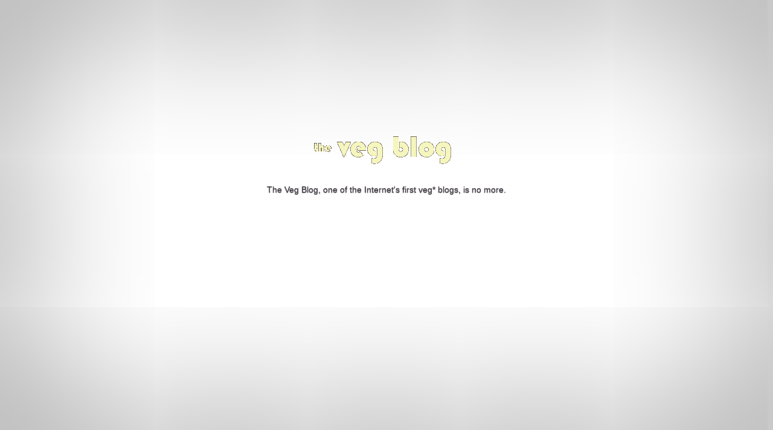

--- FILE ---
content_type: text/html; charset=utf-8
request_url: https://www.vegblog.org/?the_4th_tenor
body_size: 1940
content:

<!DOCTYPE HTML>
<html xmlns="http://www.w3.org/1999/xhtml">
<head>
<meta http-equiv="Content-Type" content="text/html; charset=utf-8" />

<meta name="description" content="vegblog.org" />

<title>the veg blog</title>

<style type="text/css">
/*
This was coded by João Sardinha
Visit me at http://johnsardine.com/

It has been tested in all modern browsers.

This coming soon page design has been created by the awesome Orman Clark,
you can download a PSD version of this at his website, PremiumPixels.
http://www.premiumpixels.com/freebies/coming-soon-splash-page-psd/
*/
  
/*
This was coded by JoÃ£o Sardinha
Visit me at http://johnsardine.com/

It has been tested in all modern browsers.

This coming soon page design has been created by the awesome Orman Clark,
you can download a PSD version of this at his website, PremiumPixels.
http://www.premiumpixels.com/freebies/coming-soon-splash-page-psd/
*/

/*
Im reseting this style for optimal view using Eric Meyer's CSS Reset - http://meyerweb.com/eric/tools/css/reset/
------------------------------------------------------------------ */
body, html  { height: 100%; }html, body, div, span, applet, object, iframe,/*h1,2, h3, h4, h5, h6,*/ p, blockquote, pre,a, abbr, acronym, address,del, dfn, em, font, img, ins, kbd, q, s, samp,small, strike, strong, sub, sup, tt, var,b, u, i, center,dl, dt, dd, ol, ul, li,fieldset, form, label, legend,table, caption, tbody, tfoot, thead, tr, th, td {margin: 0;padding: 0;border: 0;outline: 0;font-size: 100%;vertical-align: baseline;background: transparent;}body { line-height: 1; }ol, ul { list-style: none; }blockquote, q { quotes: none; }blockquote:before, blockquote:after, q:before, q:after { content: ''; content: none; }:focus { outline: 0; }del { text-decoration: line-through; }table {border-spacing: 0; }

/* Clear Floated Elements http://sonspring.com/journal/clearing-floats */
.clear {clear: both;display: block;overflow: hidden;visibility: hidden;width: 0;height: 0;}

/*------------------------------------------------------------------ */

/* Page Style */
body{
	/* color: #e9e2ee; */
  color: #49424e;
	font-size: 14px;
	font-family: sans-serif;
	line-height: 20px;
	text-shadow: 0 1px 1px rgba(0,0,0,0.75);
	/* background: #55575c url(bg.jpg); */
	-webkit-box-shadow: inset 0 0 300px rgba(0,0,0,0.5);
	   -moz-box-shadow: inset 0 0 300px rgba(0,0,0,0.5);
			box-shadow: inset 0 0 300px rgba(0,0,0,0.5);
}
a,
a:link,
a:visited {
	/* color: #c6eaf7; */
  color: #365a67;
	font-weight: bold;
	text-decoration:none;
}
a:active,
a:hover {
	color: #d8f3fd;
	text-shadow: 0 1px 1px rgba(0,0,0,0.75), 0 0 5px rgba(198,234,247,0.4);
}
p{
	margin-bottom: 0.3em;
}
.center,
img.center {
	text-align: center;
	clear: both;
	display: block;
	margin-left: auto;
	margin-right: auto;
}
#coming-soon{
	background: rgba(0,0,0,0.0);
	display: block;
	position: absolute;
	width: 800px;
	height: 280px;
	top: 50%;
	left: 50%;
	margin: -160px 0 0 -400px;
}
#coming-soon h1{
	text-align: center;
	font-size: 35px;
}
#coming-soon img{
    clear: both;
    display: block;
    margin-left: auto;
    margin-right: auto;
    margin-bottom: 20px;
}
#coming-soon p{
	text-align: center;
}

/*Submit Form*/
#subscribe{
	width: 552px;
	display: block;
	margin: 20px auto 40px auto;
	padding: 4px;
	background: rgba(0,0,0,0.1);
	-webkit-border-radius: 4px;
	   -moz-border-radius: 4px;
			border-radius: 4px;
}
#subscribe input{
	display: block;
	font-size: 13px;
	font-weight: bold;
	float: left;
	border: 0;
	-webkit-border-radius: 3px;
	   -moz-border-radius: 3px;
			border-radius: 3px;
	padding: 0 10px;
	height: 35px;
}
#subscribe input[type="text"],
#subscribe input[type="email"]{
	color: #c4c4c4;
	margin: 0 4px 0 0;
	width: 443px;
	-webkit-box-shadow: inset 0 1px 1px rgba(0,0,0,0.3);
	   -moz-box-shadow: inset 0 1px 1px rgba(0,0,0,0.3);
			box-shadow: inset 0 1px 1px rgba(0,0,0,0.3);
}
#subscribe input[type="submit"]{
	margin:0;
	width: 85px;
	color: #5d7731;
	text-shadow: 0 1px 0 rgba(255,255,255,0.4);
	background: #b6d76f;
	background: -webkit-gradient(linear, left top, left bottom, from(#cae285), to(#9dc954));
	background: -moz-linear-gradient(top,  #cae285,  #9dc954);
	-webkit-box-shadow: inset 0px 1px 2px rgba(255,255,255,1), 0 1px 1px rgba(0,0,0,0.3);
	   -moz-box-shadow: inset 0px 1px 2px rgba(255,255,255,1), 0 1px 1px rgba(0,0,0,0.3);
			box-shadow: inset 0px 1px 2px rgba(255,255,255,1), 0 1px 1px rgba(0,0,0,0.3);
}
#subscribe input[type="submit"]:hover{
	cursor: pointer;
	-webkit-box-shadow: inset 0px 1px 2px rgba(255,255,255,1), 0 1px 1px rgba(0,0,0,0.3), 0 0 5px rgba(255,255,190,0.5);
	   -moz-box-shadow: inset 0px 1px 2px rgba(255,255,255,1), 0 1px 1px rgba(0,0,0,0.3), 0 0 5px rgba(255,255,190,0.5);
			box-shadow: inset 0px 1px 2px rgba(255,255,255,1), 0 1px 1px rgba(0,0,0,0.3), 0 0 5px rgba(255,255,190,0.5);
}
#subscribe input[type="submit"]:active{
	cursor: pointer;
	position: relative;
	top: 1px;
	text-shadow: 0 -1px 0 rgba(255,255,255,0.4);
	background: #9dc954;
	background: -webkit-gradient(linear, left top, left bottom, from(#9dc954), to(#cae285));
	background: -moz-linear-gradient(top,  #9dc954,  #cae285);
	-webkit-box-shadow: inset 0 0 0 transparent, inset 0 0 0 transparent;
	   -moz-box-shadow: inset 0 0 0 transparent, inset 0 0 0 transparent;
			box-shadow: inset 0 0 0 transparent, inset 0 0 0 transparent;
}

#coming-soon .twitter:before{
	content: '@';
	padding-top: 2px;
	padding-left: 24px;
	background: url(twitter.png) no-repeat 0 0px;
}
#coming-soon .twitter{
	padding-top: 5px;
}
</style>

</head>

<body>

<div id="coming-soon">

<h1><img src="/images/logo-trans21.png" border="0"></h1>

<p>The Veg Blog, one of the Internet's first veg* blogs, is no more.</p>

<p></p>

</div>

<script defer src="https://static.cloudflareinsights.com/beacon.min.js/vcd15cbe7772f49c399c6a5babf22c1241717689176015" integrity="sha512-ZpsOmlRQV6y907TI0dKBHq9Md29nnaEIPlkf84rnaERnq6zvWvPUqr2ft8M1aS28oN72PdrCzSjY4U6VaAw1EQ==" data-cf-beacon='{"version":"2024.11.0","token":"4e8a94b2bc21448bb069aa91916bbf5b","r":1,"server_timing":{"name":{"cfCacheStatus":true,"cfEdge":true,"cfExtPri":true,"cfL4":true,"cfOrigin":true,"cfSpeedBrain":true},"location_startswith":null}}' crossorigin="anonymous"></script>
</body>
</html>